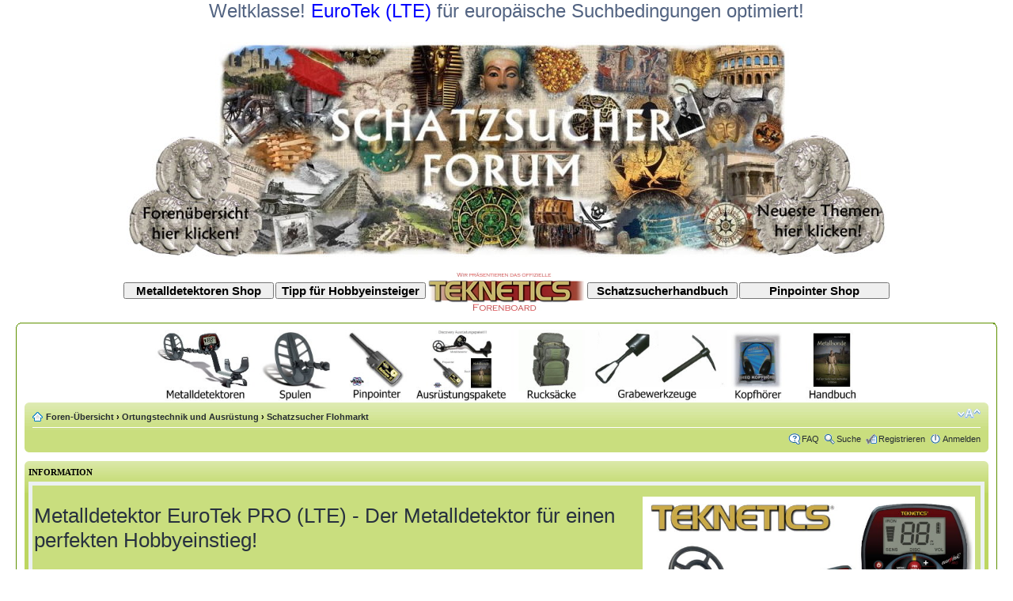

--- FILE ---
content_type: text/html; charset=UTF-8
request_url: https://schatzsucher.org/forum/viewforum.php?f=40&sid=62212d740c2f3b8c66b88cf1385466d5
body_size: 14913
content:
<!DOCTYPE html PUBLIC "-//W3C//DTD XHTML 1.0 Strict//EN" "http://www.w3.org/TR/xhtml1/DTD/xhtml1-strict.dtd">
<html xmlns="http://www.w3.org/1999/xhtml" dir="ltr" lang="de" xml:lang="de">
<head>

<meta http-equiv="content-type" content="text/html; charset=UTF-8" />
<meta http-equiv="content-style-type" content="text/css" />
<meta http-equiv="content-language" content="de" />
<meta http-equiv="imagetoolbar" content="no" />
<meta name="resource-type" content="document" />
<meta name="distribution" content="global" />
<meta name="keywords" content="metalldetektor,metallsuchgerät,metallsonde,schatzsucher,sondengänger,metalldetektoren,metalldetektor test,schatzsucherforum,bodenfunde,goldwaschen,discovery 3300,teknetics eurotek" />
<meta name="description" content="Forum für Schatzsucher und Sondengänger. Tipps für Hobbyeinsteiger. Münzen, Schätze, Gold und Silber mit einem Metalldetektor suchen und finden." />


<meta property="og:type" content="website"/>
<meta property="og:image" content="https://www.schatzsucher.org/banner/facebookstandardbild.jpg" />
<meta property="og:title" content="Forum anzeigen - Schatzsucher Flohmarkt &bull; Tipps für die Schatzsuche mit Metalldetektor"/>
<meta property="og:description" content="Forum für Schatzsucher und Sondengänger. Tipps für Hobbyeinsteiger, Forum anzeigen - Schatzsucher Flohmarkt"/>
<meta property="og:site_name" content="Schatzsucher.org"/>






<link rel="shortcut icon" type="image/x-icon" href="https://www.schatzsucher.org/favicon.ico">


<title>Schatzsucherforum &bull; Forum anzeigen - Schatzsucher Flohmarkt &bull; Tipps für die Schatzsuche mit Metalldetektor</title>

<link rel="alternate" type="application/atom+xml" title="Feed - Schatzsucherforum" href="https://www.schatzsucher.org/forum/feed.php" /><link rel="alternate" type="application/atom+xml" title="Feed - Alle Foren" href="https://www.schatzsucher.org/forum/feed.php?mode=forums" /><link rel="alternate" type="application/atom+xml" title="Feed - Neue Themen" href="https://www.schatzsucher.org/forum/feed.php?mode=topics" /><link rel="alternate" type="application/atom+xml" title="Feed - Aktive Themen" href="https://www.schatzsucher.org/forum/feed.php?mode=topics_active" /><link rel="alternate" type="application/atom+xml" title="Feed - Forum - Schatzsucher Flohmarkt" href="https://www.schatzsucher.org/forum/feed.php?f=40" />

<!--
	phpBB style name: Titan
	Based on style:   prosilver (this is the default phpBB3 style)
	Original author:  Tom Beddard ( http://www.subBlue.com/ )
	Modified by:      Vinny ( http://phpbbportugal.com/ )

	NOTE: This page was generated by phpBB, the free open-source bulletin board package.
	      The phpBB Group is not responsible for the content of this page and forum. For more information
	      about phpBB please visit http://www.phpbb.com
-->

<script type="text/javascript">
// <![CDATA[
	var jump_page = 'Gib die Nummer der Seite an, zu der du gehen möchtest.:';
	var on_page = '1';
	var per_page = '25';
	var base_url = './viewforum.php?f=40&amp;sid=9c9d70629bf6a254ce93d2b2b4dc075c';
	var style_cookie = 'phpBBstyle';
	var style_cookie_settings = '; path=/; domain=.schatzsucher.org';
	var onload_functions = new Array();
	var onunload_functions = new Array();

	

	/**
	* Find a member
	*/
	function find_username(url)
	{
		popup(url, 760, 570, '_usersearch');
		return false;
	}

	/**
	* New function for handling multiple calls to window.onload and window.unload by pentapenguin
	*/
	window.onload = function()
	{
		for (var i = 0; i < onload_functions.length; i++)
		{
			eval(onload_functions[i]);
		}
	}

	window.onunload = function()
	{
		for (var i = 0; i < onunload_functions.length; i++)
		{
			eval(onunload_functions[i]);
		}
	}

// ]]>
</script>
<script type="text/javascript" src="./styles/prosilver/template/styleswitcher.js"></script>
<script type="text/javascript" src="./styles/prosilver/template/forum_fn.js"></script>
<script type="text/javascript" src="./styles/titan/template/collapsible.js"></script>

<link href="./styles/titan/theme/print.css" rel="stylesheet" type="text/css" media="print" title="printonly" />
<link href="./style.php?id=7&amp;lang=de&amp;sid=9c9d70629bf6a254ce93d2b2b4dc075c" rel="stylesheet" type="text/css" media="screen, projection" />

<link href="./styles/titan/theme/normal.css" rel="stylesheet" type="text/css" title="A" />
<link href="./styles/titan/theme/medium.css" rel="alternate stylesheet" type="text/css" title="A+" />
<link href="./styles/titan/theme/large.css" rel="alternate stylesheet" type="text/css" title="A++" />


<!--[if IE]>
	<link rel="stylesheet" type="text/css" href="./styles/titan/theme/ie.css" />
<![endif]-->
<script type="text/javascript">

	function countAdClick(id)
	{
	   loadXMLDoc('./ads/click.php?a=' + id);
	}

	function countAdView(id)
	{
	   loadXMLDoc('./ads/view.php?a=' + id);
	}

	function loadXMLDoc(url) {
	   req = false;
	   if(window.XMLHttpRequest) {
	      try {
	         req = new XMLHttpRequest();
	      } catch(e) {
	         req = false;
	      }
	   } else if(window.ActiveXObject) {
	      try {
	         req = new ActiveXObject("Msxml2.XMLHTTP");
	      } catch(e) {
	         try {
	            req = new ActiveXObject("Microsoft.XMLHTTP");
	         } catch(e) {
	            req = false;
	         }
	      }
	   }
	   if(req) {
	      req.open("GET", url, true);
	      req.send(null);
	   }
	}
</script>



</head>

<body id="phpbb" class="section-viewforum ltr">

<center>
<font size="+2">Weltklasse!  <a href="http://www.teknetics-shop.de/shop.pl?product=show&id=meteurp-a&link=schatzsucher.org-empfehlung_oben" alt="Metalldetektor EuroTek")><font Color="#0000FF">EuroTek (LTE)</font></a> für europäische Suchbedingungen optimiert!</font><BR>
</center>

<div id="empfehlen">
<!--- <iframe src="https://monitorschatzsucherforum.metallsonde.com/forenstatistik.htm" style="width:550px;height:16px;" scrolling="no" marginwidth="0" marginheight="0" frameborder="0"></iframe> ---->
</div>

	<div class="headerbar">	
			<div id="site-description">
				
  <img src="https://www.schatzsucher.org/forum/styles/titan/imageset/schatzsucherforum.jpg" width="960" height="280" border="0" alt="Logo" usemap="#Logo">
  <map name="Logo">
    <area shape="rect" coords="1,1,480,279"
          href="./index.php?sid=9c9d70629bf6a254ce93d2b2b4dc075c" alt="Zur Startseite" title="Foren-Übersicht">
    <area shape="rect" coords="481,1,960,279"
          href="https://www.schatzsucher.org/forum/search.php?search_id=active_topics" alt="Neueste Beiträge" title="Neueste Beiträge">
      </map>

<BR><CENTER>
<table border=0 width=800>
<TR>


<TD>
<FORM ACTION="https://www.schatzsucher.org/weiterleitungen/link.pl" method="POST">
<INPUT TYPE=HIDDEN NAME="url" VALUE="https://www.metalldetektor.com">

<INPUT TYPE=SUBMIT VALUE="Metalldetektoren Shop" style="font-family:Arial;font-size:15px;font-weight:bold;width:190px;">
</FORM> 
</TD>



<TD>
<FORM ACTION="https://www.schatzsucher.org/weiterleitungen/link.pl" method="POST">
<INPUT TYPE=HIDDEN NAME="url" VALUE="https://www.schatzsuchen.de/info_schatzsucherforum">
<INPUT TYPE=SUBMIT VALUE="Tipp für Hobbyeinsteiger" style="font-family:Arial;font-size:15px;font-weight:bold;width:190px;">
</FORM> 
</TD>



<TD width=220>
<a href="https://www.schatzsucher.org/forum/viewforum.php?f=121"><img src="https://www.schatzsucher.org/werbebanner/teknetics-forenboard.jpg" border=0 width=200></a>
</TD>

<TD>
<FORM ACTION="https://www.schatzsucher.org/weiterleitungen/link.pl" method="POST">
<INPUT TYPE=HIDDEN NAME="url" VALUE="https://www.metalldetektor.com/metallsonde-auf-der-suche-nach-wertvollen-schaetzen-buch.html">

<INPUT TYPE=SUBMIT VALUE="Schatzsucherhandbuch" style="font-family:Arial;font-size:15px;font-weight:bold;width:190px;">
</FORM> 
</TD>


<TD>
<FORM ACTION="https://www.schatzsucher.org/weiterleitungen/link.pl" method="POST">
<INPUT TYPE=HIDDEN NAME="url" VALUE="https://www.metalldetektor.com/pinpointer/">
<INPUT TYPE=SUBMIT VALUE="Pinpointer Shop" style="font-family:Arial;font-size:15px;font-weight:bold;width:190px;">
</FORM> 
</TD>


</TR>


</TABLE>

</CENTER>




				<p class="skiplink"><a href="#start_here">Zum Inhalt</a></p>



			</div>
		</div>
		
	<div id="wrap">
	<a id="top" name="top" accesskey="t"></a>
	<div class="top-left"></div>
	<div class="top-right"></div>
	<div class="inside">
		<div id="page-header">
		<center>

  <img src="https://www.schatzsucher.org/werbebanner/shopprodukte.jpg" width="900" height="90" border="0" alt="Produkte" usemap="#monster">
  <map name="monster">

<area shape="rect" coords="1,1,135,90"
          href="https://www.metalldetektor.com" alt="Metalldetektoren" title="Metalldetektoren">


<area shape="rect" coords="136,1,233,90"
          href="http://www.metalldetektorspulen.com/shop.pl?seite=frei&dokument=startseite&link=schatzsucher.org-shopprodukte" alt="Metalldetektoren" title="Metalldetektoren">


<area shape="rect" coords="234,1,326,90"
          href="https://www.metalldetektor.com/pinpointer/" alt="Pinpointer" title="Pinpointer">

<area shape="rect" coords="327,1,457,90"
          href="https://www.metalldetektor.com" alt="Ausruestungspakete" title="Ausruestungspakete">

<area shape="rect" coords="458,1,547,90"
          href="https://www.metalldetektor.com/ausruestung-zubehoer/rucksaecke-fundtaschen/" alt="Metalldetektor Rucksack" title="Metalldetektor Rucksack">

<area shape="rect" coords="548,1,716,90"
          href="https://www.metalldetektor.com/ausruestung-zubehoer/grabungswerkzeug/" alt="Metalldetektor Grabungswerkzeuge" title="Metalldetektor Grabungswerkzeuge">


<area shape="rect" coords="717,1,821,90"
          href="https://www.metalldetektor.com/ausruestung-zubehoer/kopfhoerer/" alt="Kopfhörer" title="Kopfhörer">

<area shape="rect" coords="822,1,900,90"
          href="https://www.metalldetektor.com/metallsonde-auf-der-suche-nach-wertvollen-schaetzen-buch.html" alt="Schatzsucherhandbuch" title="Schatzsucherhandbuch">


      </map>

</center>
			<div class="navbar">
			<div class="inner"><span class="corners-top"><span></span></span>

			<ul class="linklist navlinks">
				<li class="icon-home"><a href="./index.php?sid=9c9d70629bf6a254ce93d2b2b4dc075c" accesskey="h">Foren-Übersicht</a>  <strong>&#8250;</strong> <a href="./viewforum.php?f=1&amp;sid=9c9d70629bf6a254ce93d2b2b4dc075c">Ortungstechnik und Ausrüstung</a> <strong>&#8250;</strong> <a href="./viewforum.php?f=40&amp;sid=9c9d70629bf6a254ce93d2b2b4dc075c">Schatzsucher Flohmarkt</a>

</li>

				<li class="rightside">

<a href="#" onclick="fontsizeup(); return false;" onkeypress="return fontsizeup(event);" class="fontsize" title="Ändere Schriftgröße">Ändere Schriftgröße</a></li>

				
			</ul>

			
			
			

			<ul class="linklist rightside">
				<li class="icon-faq"><a href="./faq.php?sid=9c9d70629bf6a254ce93d2b2b4dc075c" title="Häufig gestellte Fragen">FAQ</a></li>
				<li class="icon-search"><a href="./search.php?sid=9c9d70629bf6a254ce93d2b2b4dc075c" title="Suche">Suche</a></li><li class="icon-register"><a href="./ucp.php?mode=register&amp;sid=9c9d70629bf6a254ce93d2b2b4dc075c">Registrieren</a></li>
					<li class="icon-logout"><a href="./ucp.php?mode=login&amp;sid=9c9d70629bf6a254ce93d2b2b4dc075c" title="Anmelden" accesskey="x">Anmelden</a></li>
				
			</ul>
			


			<span class="corners-bottom"><span></span></span></div>
		</div>

	</div>
	
	<br />
	<div class="forabg">
		<div class="inner"><span class="corners-top"><span></span></span>
			<ul class="topiclist">
				<li class="header">
					<dl class="icon">
						<dt>Information</dt>
					</dl>
				</li>
			</ul>
			<div style="padding: 5px 5px 2px 5px; font-size: 1.1em; background-color: #ECF1F3; margin: 0px auto; text-align: center;">
				<Table border=0 bgcolor=#C9DE7E>
<TR>
<TD align=left valign=top><font size=-1>
<h2>Metalldetektor EuroTek PRO (LTE) - Der Metalldetektor für einen perfekten Hobbyeinstieg!</h2><BR>



Der <STRONG><I>Eurotek PRO (LTE)</I></STRONG> ist ein qualitativ hochwertiger Metalldetektor zu einem fast unschlagbar günstigen Preis. 
Die Metallsonde verfügt über eine für diese Preisklasse gute Tiefenleistung sowie ausgefeilte Technik zur Erkennung des 
im Boden befindlichen Objekts. Der schnelle Prozessor ermöglicht eine hohe Signalverarbeitungsgeschwindigkeit 
und Signaltrennung bei niedrigem Stromverbrauch.

<BR><BR>
Das neue Eurotek Pro Modell 2014 mit der Zusatzbezeichnung "LTE" hat eine hohe Festigkeit gegenüber der Störstrahlung aus dem im Aufbau befindlichen LTE-Handynetz.
<BR> <BR>


<B>Wissenswert: Eurotek PRO (LTE), das Euro steht für Europa, daher ein europäisches und kein an amerikanischen Münzen ausgerichtetes Leitwertsystem, Tiefenanzeige in Zentimeter anstatt in amerikanischen Inch!
</B><BR><BR


<u>Leistungsdaten:</u><BR> 

- Empfindlichkeit und Diskriminator regelbar <BR>
- Erkennen des im Boden befindlichen Metalls mit Hilfe von 100 Leitwertnummern im Display  <BR>
- Die Tiefe eines Objekts wird im Display angezeigt <BR>
- 3 Töne zur akustischen Metallunterscheidung  <BR>
- Ein "Overload" Alarm Ton warnt von großen Metallen in der Nähe der Spule  <BR>
- Unerwünschte Metalle (z.B. Nägel, Alufolie) kann man im Disc Mode ausblenden  <BR>
- Moderner Mikroprozessor zur schnellen Signalverarbeitung  <BR>
- Pinpointmodus zur exakten Lokalisierung der Lage des Objekts im Boden <BR>
- Stabiler Handgriff und 3-teiliges verstellbares Gestänge, Gewicht ca. 1,1 Kg  <BR>
- 20cm Rundspule ermöglicht eine hohe Kleinteileempfindlichkeit bei guter Suchtiefe <BR>
- Wasserdichte Spule für die Suche am Strand oder Badesee <BR>
- Frequenz 7,8 kHz, dadurch annähernd gleich hohe Empfindlichkeit auf Gold und Silber <BR>
- Kopfhöreranschluß (Lautsprecher wird dann automatisch abgeschaltet) <BR>
- Batteriezustandsanzeige im Display ständig zu sehen <BR>
- Läuft mit den preiswerten 9V Blockbatterien aus dem Discounter (Betriebszeit ca. 20 bis 25 Stunden) 
</UL>
<BR>
 <BR>
Die bevorzugten Einstellungen lassen sich speichern und sind dann direkt nach dem Einschalten wieder da! 

 <BR> <BR>

<FORM ACTION="https://www.schatzsucher.org/weiterleitungen/link.pl" method="POST">
<INPUT TYPE=HIDDEN NAME="url" VALUE="http://www.teknetics-shop.de/shop.pl?product=show&id=meteurp-a&link=Schatzsucher.org--sondertextwerbung-eurotekpro">

<INPUT TYPE=SUBMIT VALUE="Mehr Infos..." style="font-family:Arial;font-size:15px;font-weight:bold;width:200px;">
</FORM> 





</b>

<BR><BR>

</BIG>
</TD>

<TD width=430 valign=top><BR>
<a href="http://www.teknetics-shop.de/shop.pl?product=show&id=meteurp-a&link=schatzsucher.org-sondertextwerbung-eurotekpro" rel="nofollow"><img src="https://www.metallsonde.com/produktbilder/meteurp_metalldetektor_teknetics_eurotek_pro_b1.jpg" width=420></a>
<br><br>
<iframe width="420" height="300" src="https://www.youtube.com/embed/8lHKUu6ZS8I" frameborder="0" allowfullscreen></iframe>
</TD>



</TR>
</TABLE>
			</div>
		<span class="corners-bottom"><span></span></span></div>
	</div>
	
	<a name="start_here"></a>
	<div id="page-body">
		
<h2><a href="./viewforum.php?f=40&amp;sid=9c9d70629bf6a254ce93d2b2b4dc075c">Schatzsucher Flohmarkt</a></h2>


<div>
	<div>An- und Verkauf von Metalldetektoren, Büchern und vieles mehr, Hinweise auf Auktionen bei eBay &amp; Co.<br /></div>
</div>

	<div class="topic-actions" >

	
		<div class="buttons">
			<div class="post-icon" title="Neues Thema erstellen"><a href="./posting.php?mode=post&amp;f=40&amp;sid=9c9d70629bf6a254ce93d2b2b4dc075c"><span></span>Neues Thema erstellen</a></div>
		</div>
	
		<div class="search-box">
			<form method="get" id="forum-search" action="./search.php?sid=9c9d70629bf6a254ce93d2b2b4dc075c">
			<fieldset>
				<input class="inputbox search tiny" type="text" name="keywords" id="search_keywords" size="20" value="Forum durchsuchen…" onclick="if (this.value == 'Forum durchsuchen…') this.value = '';" onblur="if (this.value == '') this.value = 'Forum durchsuchen…';" />
				<input class="button2" type="submit" value="Suche" />
				<input type="hidden" name="fid[0]" value="40" />
<input type="hidden" name="sid" value="9c9d70629bf6a254ce93d2b2b4dc075c" />

			</fieldset>
			</form>
		</div>
	
		<div class="pagination">
			655 Themen &bull; <a href="#" onclick="jumpto(); return false;" title="Klicke, um auf Seite … zu gehen">Seite <strong>1</strong> von <strong>27</strong></a> &bull; <span><strong>1</strong><span class="page-sep">, </span><a href="./viewforum.php?f=40&amp;sid=9c9d70629bf6a254ce93d2b2b4dc075c&amp;start=25">2</a><span class="page-sep">, </span><a href="./viewforum.php?f=40&amp;sid=9c9d70629bf6a254ce93d2b2b4dc075c&amp;start=50">3</a><span class="page-sep">, </span><a href="./viewforum.php?f=40&amp;sid=9c9d70629bf6a254ce93d2b2b4dc075c&amp;start=75">4</a><span class="page-sep">, </span><a href="./viewforum.php?f=40&amp;sid=9c9d70629bf6a254ce93d2b2b4dc075c&amp;start=100">5</a> ... <a href="./viewforum.php?f=40&amp;sid=9c9d70629bf6a254ce93d2b2b4dc075c&amp;start=650">27</a></span>
		</div>
	

	</div>

		<div style="padding:0 10px;"><div class="forum-left"><div class="forum-right"><div class="forum-center"> <h4><img style="padding-top:9px;" src="./styles/titan/theme/images/forum.gif" alt="Aktive Themen" />&nbsp;Bekanntmachungen</h4> </div></div></div></div>
		<div class="forumbg announcement">
		<div class="inner"><span class="corners-top"><span></span></span>
		<ul class="topiclist">
			<li class="header">
				<dl class="icon">
					<dt>Bekanntmachungen</dt>
					<dd class="author">Autor</dd>
					<dd class="posts">Antworten</dd>
					<dd class="views">Zugriffe</dd>
					<dd class="lastpost"><span>Letzter Beitrag</span></dd>
				</dl>
			</li>
		</ul>
		<ul class="topiclist topics">
	

		<li class="row bg4 global-announce">
			<dl class="icon" style="background-image: url(./styles/titan/imageset/announce_read.gif); background-repeat: no-repeat;">
				<dt title="Keine ungelesenen Beiträge"><a href="./viewtopic.php?f=40&amp;t=15241&amp;sid=9c9d70629bf6a254ce93d2b2b4dc075c" class="topictitle" >Support für Sondengänger im Raum Koblenz und Ahrweiler</a>
					<br />
					Verfasst &raquo; Sa 31. Okt 2020, 21:32
				</dt>
				<dd class="author"><a href="./memberlist.php?mode=viewprofile&amp;u=2623&amp;sid=9c9d70629bf6a254ce93d2b2b4dc075c">Metallsonde.com</a></dd>
				<dd class="posts">2 <dfn>Antworten</dfn></dd>
				<dd class="views">1974077 <dfn>Zugriffe</dfn></dd>
				<dd class="lastpost"><span><dfn>Letzter Beitrag </dfn>von <a href="./memberlist.php?mode=viewprofile&amp;u=2029&amp;sid=9c9d70629bf6a254ce93d2b2b4dc075c">Feargewinnt</a>
					<a href="./viewtopic.php?f=40&amp;t=15241&amp;p=116418&amp;sid=9c9d70629bf6a254ce93d2b2b4dc075c#p116418"><img src="./styles/titan/imageset/icon_topic_latest.gif" width="11" height="9" alt="Neuester Beitrag" title="Neuester Beitrag" /></a> <br />So 7. Sep 2025, 10:28</span>
				</dd>
			</dl>
		</li>

	

		<li class="row bg4 announce">
			<dl class="icon" style="background-image: url(./styles/titan/imageset/announce_read.gif); background-repeat: no-repeat;">
				<dt title="Keine ungelesenen Beiträge"><a href="./viewtopic.php?f=40&amp;t=25&amp;sid=9c9d70629bf6a254ce93d2b2b4dc075c" class="topictitle" >Regeln für private und gewerbliche Kleinanzeigen</a>
					<br />
					Verfasst &raquo; Di 3. Jan 2012, 00:46
				</dt>
				<dd class="author"><a href="./memberlist.php?mode=viewprofile&amp;u=56&amp;sid=9c9d70629bf6a254ce93d2b2b4dc075c">Moderator</a></dd>
				<dd class="posts">1 <dfn>Antworten</dfn></dd>
				<dd class="views">59519 <dfn>Zugriffe</dfn></dd>
				<dd class="lastpost"><span><dfn>Letzter Beitrag </dfn>von <a href="./memberlist.php?mode=viewprofile&amp;u=1975&amp;sid=9c9d70629bf6a254ce93d2b2b4dc075c">ImpiusGIGAS</a>
					<a href="./viewtopic.php?f=40&amp;t=25&amp;p=29950&amp;sid=9c9d70629bf6a254ce93d2b2b4dc075c#p29950"><img src="./styles/titan/imageset/icon_topic_latest.gif" width="11" height="9" alt="Neuester Beitrag" title="Neuester Beitrag" /></a> <br />Sa 3. Mai 2014, 12:36</span>
				</dd>
			</dl>
		</li>

	
		</ul>
		<span class="corners-bottom"><span></span></span></div>
	</div>
	<div style="padding:0 10px;"><div class="footer-left"><div class="footer-right"><div class="footer-center">&nbsp;</div></div></div></div>
		<p></p>
	
		<div style="padding:0 10px;"><div class="forum-left"><div class="forum-right"><div class="forum-center"> <h4><img style="padding-top:9px;" src="./styles/titan/theme/images/forum.gif" alt="Aktive Themen" />&nbsp;Themen</h4> </div></div></div></div>
		<div class="forumbg">
		<div class="inner"><span class="corners-top"><span></span></span>
		<ul class="topiclist">
			<li class="header">
				<dl class="icon">
					<dt>Themen</dt>
					<dd class="author">Autor</dd>
					<dd class="posts">Antworten</dd>
					<dd class="views">Zugriffe</dd>
					<dd class="lastpost"><span>Letzter Beitrag</span></dd>
				</dl>
			</li>
		</ul>
		<ul class="topiclist topics">
	

		<li class="row bg4 sticky">
			<dl class="icon" style="background-image: url(./styles/titan/imageset/sticky_read.gif); background-repeat: no-repeat;">
				<dt title="Keine ungelesenen Beiträge"><a href="./viewtopic.php?f=40&amp;t=24&amp;sid=9c9d70629bf6a254ce93d2b2b4dc075c" class="topictitle" >NEU! Pinpointer ab 35 €</a>
					<br />
					<strong class="pagination"><span><a href="./viewtopic.php?f=40&amp;t=24&amp;sid=9c9d70629bf6a254ce93d2b2b4dc075c">1</a><span class="page-sep">, </span><a href="./viewtopic.php?f=40&amp;t=24&amp;sid=9c9d70629bf6a254ce93d2b2b4dc075c&amp;start=10">2</a><span class="page-sep">, </span><a href="./viewtopic.php?f=40&amp;t=24&amp;sid=9c9d70629bf6a254ce93d2b2b4dc075c&amp;start=20">3</a></span></strong>Verfasst &raquo; Di 3. Jan 2012, 00:44
				</dt>
				<dd class="author"><a href="./memberlist.php?mode=viewprofile&amp;u=2623&amp;sid=9c9d70629bf6a254ce93d2b2b4dc075c">Metallsonde.com</a></dd>
				<dd class="posts">25 <dfn>Antworten</dfn></dd>
				<dd class="views">208036 <dfn>Zugriffe</dfn></dd>
				<dd class="lastpost"><span><dfn>Letzter Beitrag </dfn>von <a href="./memberlist.php?mode=viewprofile&amp;u=4293&amp;sid=9c9d70629bf6a254ce93d2b2b4dc075c">sondler72</a>
					<a href="./viewtopic.php?f=40&amp;t=24&amp;p=98367&amp;sid=9c9d70629bf6a254ce93d2b2b4dc075c#p98367"><img src="./styles/titan/imageset/icon_topic_latest.gif" width="11" height="9" alt="Neuester Beitrag" title="Neuester Beitrag" /></a> <br />Mo 13. Mär 2017, 12:32</span>
				</dd>
			</dl>
		</li>

	

		<li class="row bg4 sticky">
			<dl class="icon" style="background-image: url(./styles/titan/imageset/sticky_read.gif); background-repeat: no-repeat;">
				<dt title="Keine ungelesenen Beiträge"><a href="./viewtopic.php?f=40&amp;t=6107&amp;sid=9c9d70629bf6a254ce93d2b2b4dc075c" class="topictitle" >NEU! Teknetics EuroTek PRO (LTE) für nur 269,95 €</a>
					<br />
					<strong class="pagination"><span><a href="./viewtopic.php?f=40&amp;t=6107&amp;sid=9c9d70629bf6a254ce93d2b2b4dc075c">1</a><span class="page-sep">, </span><a href="./viewtopic.php?f=40&amp;t=6107&amp;sid=9c9d70629bf6a254ce93d2b2b4dc075c&amp;start=10">2</a></span></strong><img src="./styles/titan/imageset/icon_topic_attach.gif" width="7" height="10" alt="Dateianhang" title="Dateianhang" /> Verfasst &raquo; Sa 25. Okt 2014, 08:55
				</dt>
				<dd class="author"><a href="./memberlist.php?mode=viewprofile&amp;u=2623&amp;sid=9c9d70629bf6a254ce93d2b2b4dc075c">Metallsonde.com</a></dd>
				<dd class="posts">13 <dfn>Antworten</dfn></dd>
				<dd class="views">112067 <dfn>Zugriffe</dfn></dd>
				<dd class="lastpost"><span><dfn>Letzter Beitrag </dfn>von <a href="./memberlist.php?mode=viewprofile&amp;u=4894&amp;sid=9c9d70629bf6a254ce93d2b2b4dc075c">Tinnitus</a>
					<a href="./viewtopic.php?f=40&amp;t=6107&amp;p=92740&amp;sid=9c9d70629bf6a254ce93d2b2b4dc075c#p92740"><img src="./styles/titan/imageset/icon_topic_latest.gif" width="11" height="9" alt="Neuester Beitrag" title="Neuester Beitrag" /></a> <br />Do 27. Okt 2016, 08:51</span>
				</dd>
			</dl>
		</li>

	

		<li class="row bg4">
			<dl class="icon" style="background-image: url(./styles/titan/imageset/topic_read.gif); background-repeat: no-repeat;">
				<dt title="Keine ungelesenen Beiträge"><a href="./viewtopic.php?f=40&amp;t=15765&amp;sid=9c9d70629bf6a254ce93d2b2b4dc075c" class="topictitle" >Verkaufe XP DEUS 2 Komplettset</a>
					<br />
					<img src="./styles/titan/imageset/icon_topic_attach.gif" width="7" height="10" alt="Dateianhang" title="Dateianhang" /> Verfasst &raquo; Mi 26. Feb 2025, 17:32
				</dt>
				<dd class="author"><a href="./memberlist.php?mode=viewprofile&amp;u=97&amp;sid=9c9d70629bf6a254ce93d2b2b4dc075c">hkzit58</a></dd>
				<dd class="posts">0 <dfn>Antworten</dfn></dd>
				<dd class="views">10896 <dfn>Zugriffe</dfn></dd>
				<dd class="lastpost"><span><dfn>Letzter Beitrag </dfn>von <a href="./memberlist.php?mode=viewprofile&amp;u=97&amp;sid=9c9d70629bf6a254ce93d2b2b4dc075c">hkzit58</a>
					<a href="./viewtopic.php?f=40&amp;t=15765&amp;p=116399&amp;sid=9c9d70629bf6a254ce93d2b2b4dc075c#p116399"><img src="./styles/titan/imageset/icon_topic_latest.gif" width="11" height="9" alt="Neuester Beitrag" title="Neuester Beitrag" /></a> <br />Mi 26. Feb 2025, 17:32</span>
				</dd>
			</dl>
		</li>

	

		<li class="row bg4">
			<dl class="icon" style="background-image: url(./styles/titan/imageset/topic_read.gif); background-repeat: no-repeat;">
				<dt title="Keine ungelesenen Beiträge"><a href="./viewtopic.php?f=40&amp;t=15691&amp;sid=9c9d70629bf6a254ce93d2b2b4dc075c" class="topictitle" >XP DEUS 1</a>
					<br />
					Verfasst &raquo; Fr 29. Sep 2023, 11:54
				</dt>
				<dd class="author"><a href="./memberlist.php?mode=viewprofile&amp;u=1893&amp;sid=9c9d70629bf6a254ce93d2b2b4dc075c">Hun</a></dd>
				<dd class="posts">0 <dfn>Antworten</dfn></dd>
				<dd class="views">41357 <dfn>Zugriffe</dfn></dd>
				<dd class="lastpost"><span><dfn>Letzter Beitrag </dfn>von <a href="./memberlist.php?mode=viewprofile&amp;u=1893&amp;sid=9c9d70629bf6a254ce93d2b2b4dc075c">Hun</a>
					<a href="./viewtopic.php?f=40&amp;t=15691&amp;p=116283&amp;sid=9c9d70629bf6a254ce93d2b2b4dc075c#p116283"><img src="./styles/titan/imageset/icon_topic_latest.gif" width="11" height="9" alt="Neuester Beitrag" title="Neuester Beitrag" /></a> <br />Fr 29. Sep 2023, 11:54</span>
				</dd>
			</dl>
		</li>

	

		<li class="row bg4">
			<dl class="icon" style="background-image: url(./styles/titan/imageset/topic_read.gif); background-repeat: no-repeat;">
				<dt title="Keine ungelesenen Beiträge"><a href="./viewtopic.php?f=40&amp;t=15686&amp;sid=9c9d70629bf6a254ce93d2b2b4dc075c" class="topictitle" >I think everything here explains the story</a>
					<br />
					Verfasst &raquo; Sa 16. Sep 2023, 08:16
				</dt>
				<dd class="author"><a href="./memberlist.php?mode=viewprofile&amp;u=7658&amp;sid=9c9d70629bf6a254ce93d2b2b4dc075c">Creswellda</a></dd>
				<dd class="posts">0 <dfn>Antworten</dfn></dd>
				<dd class="views">6655 <dfn>Zugriffe</dfn></dd>
				<dd class="lastpost"><span><dfn>Letzter Beitrag </dfn>von <a href="./memberlist.php?mode=viewprofile&amp;u=7658&amp;sid=9c9d70629bf6a254ce93d2b2b4dc075c">Creswellda</a>
					<a href="./viewtopic.php?f=40&amp;t=15686&amp;p=116272&amp;sid=9c9d70629bf6a254ce93d2b2b4dc075c#p116272"><img src="./styles/titan/imageset/icon_topic_latest.gif" width="11" height="9" alt="Neuester Beitrag" title="Neuester Beitrag" /></a> <br />Sa 16. Sep 2023, 08:16</span>
				</dd>
			</dl>
		</li>

	

		<li class="row bg4">
			<dl class="icon" style="background-image: url(./styles/titan/imageset/topic_read.gif); background-repeat: no-repeat;">
				<dt title="Keine ungelesenen Beiträge"><a href="./viewtopic.php?f=40&amp;t=15661&amp;sid=9c9d70629bf6a254ce93d2b2b4dc075c" class="topictitle" >Gibt es Dampfer unter euch ?</a>
					<br />
					<img src="./styles/titan/imageset/icon_topic_attach.gif" width="7" height="10" alt="Dateianhang" title="Dateianhang" /> Verfasst &raquo; Mi 19. Jul 2023, 13:15
				</dt>
				<dd class="author"><a href="./memberlist.php?mode=viewprofile&amp;u=6314&amp;sid=9c9d70629bf6a254ce93d2b2b4dc075c">colibri123</a></dd>
				<dd class="posts">0 <dfn>Antworten</dfn></dd>
				<dd class="views">9155 <dfn>Zugriffe</dfn></dd>
				<dd class="lastpost"><span><dfn>Letzter Beitrag </dfn>von <a href="./memberlist.php?mode=viewprofile&amp;u=6314&amp;sid=9c9d70629bf6a254ce93d2b2b4dc075c">colibri123</a>
					<a href="./viewtopic.php?f=40&amp;t=15661&amp;p=116231&amp;sid=9c9d70629bf6a254ce93d2b2b4dc075c#p116231"><img src="./styles/titan/imageset/icon_topic_latest.gif" width="11" height="9" alt="Neuester Beitrag" title="Neuester Beitrag" /></a> <br />Mi 19. Jul 2023, 13:15</span>
				</dd>
			</dl>
		</li>

	

		<li class="row bg4">
			<dl class="icon" style="background-image: url(./styles/titan/imageset/topic_read.gif); background-repeat: no-repeat;">
				<dt title="Keine ungelesenen Beiträge"><a href="./viewtopic.php?f=40&amp;t=15601&amp;sid=9c9d70629bf6a254ce93d2b2b4dc075c" class="topictitle" >Players are able to summon a huge the hammer</a>
					<br />
					Verfasst &raquo; Do 2. Feb 2023, 15:42
				</dt>
				<dd class="author"><a href="./memberlist.php?mode=viewprofile&amp;u=7580&amp;sid=9c9d70629bf6a254ce93d2b2b4dc075c">Emilylowes</a></dd>
				<dd class="posts">0 <dfn>Antworten</dfn></dd>
				<dd class="views">8298 <dfn>Zugriffe</dfn></dd>
				<dd class="lastpost"><span><dfn>Letzter Beitrag </dfn>von <a href="./memberlist.php?mode=viewprofile&amp;u=7580&amp;sid=9c9d70629bf6a254ce93d2b2b4dc075c">Emilylowes</a>
					<a href="./viewtopic.php?f=40&amp;t=15601&amp;p=116127&amp;sid=9c9d70629bf6a254ce93d2b2b4dc075c#p116127"><img src="./styles/titan/imageset/icon_topic_latest.gif" width="11" height="9" alt="Neuester Beitrag" title="Neuester Beitrag" /></a> <br />Do 2. Feb 2023, 15:42</span>
				</dd>
			</dl>
		</li>

	

		<li class="row bg4">
			<dl class="icon" style="background-image: url(./styles/titan/imageset/topic_read.gif); background-repeat: no-repeat;">
				<dt title="Keine ungelesenen Beiträge"><a href="./viewtopic.php?f=40&amp;t=15350&amp;sid=9c9d70629bf6a254ce93d2b2b4dc075c" class="topictitle" >Verkaufe 23Gb an Daten, Lagekarten, Berichte Nov44-1945 auf</a>
					<br />
					<img src="./styles/titan/imageset/icon_topic_attach.gif" width="7" height="10" alt="Dateianhang" title="Dateianhang" /> Verfasst &raquo; Sa 8. Mai 2021, 18:02
				</dt>
				<dd class="author"><a href="./memberlist.php?mode=viewprofile&amp;u=1874&amp;sid=9c9d70629bf6a254ce93d2b2b4dc075c">Olaf</a></dd>
				<dd class="posts">3 <dfn>Antworten</dfn></dd>
				<dd class="views">13703 <dfn>Zugriffe</dfn></dd>
				<dd class="lastpost"><span><dfn>Letzter Beitrag </dfn>von <a href="./memberlist.php?mode=viewprofile&amp;u=7566&amp;sid=9c9d70629bf6a254ce93d2b2b4dc075c">hitman40632</a>
					<a href="./viewtopic.php?f=40&amp;t=15350&amp;p=116107&amp;sid=9c9d70629bf6a254ce93d2b2b4dc075c#p116107"><img src="./styles/titan/imageset/icon_topic_latest.gif" width="11" height="9" alt="Neuester Beitrag" title="Neuester Beitrag" /></a> <br />So 8. Jan 2023, 12:28</span>
				</dd>
			</dl>
		</li>

	

		<li class="row bg4">
			<dl class="icon" style="background-image: url(./styles/titan/imageset/topic_read.gif); background-repeat: no-repeat;">
				<dt title="Keine ungelesenen Beiträge"><a href="./viewtopic.php?f=40&amp;t=10009&amp;sid=9c9d70629bf6a254ce93d2b2b4dc075c" class="topictitle" >PlayStation3 mit ü. 30 Spiele gegen Metalldetektor</a>
					<br />
					Verfasst &raquo; So 21. Feb 2016, 12:28
				</dt>
				<dd class="author"><a href="./memberlist.php?mode=viewprofile&amp;u=3756&amp;sid=9c9d70629bf6a254ce93d2b2b4dc075c">El_Barto</a></dd>
				<dd class="posts">5 <dfn>Antworten</dfn></dd>
				<dd class="views">24874 <dfn>Zugriffe</dfn></dd>
				<dd class="lastpost"><span><dfn>Letzter Beitrag </dfn>von <a href="./memberlist.php?mode=viewprofile&amp;u=7548&amp;sid=9c9d70629bf6a254ce93d2b2b4dc075c">NataliGefer</a>
					<a href="./viewtopic.php?f=40&amp;t=10009&amp;p=116082&amp;sid=9c9d70629bf6a254ce93d2b2b4dc075c#p116082"><img src="./styles/titan/imageset/icon_topic_latest.gif" width="11" height="9" alt="Neuester Beitrag" title="Neuester Beitrag" /></a> <br />Fr 25. Nov 2022, 03:46</span>
				</dd>
			</dl>
		</li>

	

		<li class="row bg4">
			<dl class="icon" style="background-image: url(./styles/titan/imageset/topic_read.gif); background-repeat: no-repeat;">
				<dt title="Keine ungelesenen Beiträge"><a href="./viewtopic.php?f=40&amp;t=15544&amp;sid=9c9d70629bf6a254ce93d2b2b4dc075c" class="topictitle" >XP Orx Elliptische HF DD Spule 24x13</a>
					<br />
					Verfasst &raquo; Mo 18. Jul 2022, 04:38
				</dt>
				<dd class="author"><a href="./memberlist.php?mode=viewprofile&amp;u=6554&amp;sid=9c9d70629bf6a254ce93d2b2b4dc075c">Warlordess</a></dd>
				<dd class="posts">0 <dfn>Antworten</dfn></dd>
				<dd class="views">7965 <dfn>Zugriffe</dfn></dd>
				<dd class="lastpost"><span><dfn>Letzter Beitrag </dfn>von <a href="./memberlist.php?mode=viewprofile&amp;u=6554&amp;sid=9c9d70629bf6a254ce93d2b2b4dc075c">Warlordess</a>
					<a href="./viewtopic.php?f=40&amp;t=15544&amp;p=115993&amp;sid=9c9d70629bf6a254ce93d2b2b4dc075c#p115993"><img src="./styles/titan/imageset/icon_topic_latest.gif" width="11" height="9" alt="Neuester Beitrag" title="Neuester Beitrag" /></a> <br />Mo 18. Jul 2022, 04:38</span>
				</dd>
			</dl>
		</li>

	

		<li class="row bg4">
			<dl class="icon" style="background-image: url(./styles/titan/imageset/topic_read.gif); background-repeat: no-repeat;">
				<dt title="Keine ungelesenen Beiträge"><a href="./viewtopic.php?f=40&amp;t=3103&amp;sid=9c9d70629bf6a254ce93d2b2b4dc075c" class="topictitle" >Suche Unterwasserdetektor</a>
					<br />
					Verfasst &raquo; Mi 29. Jan 2014, 10:49
				</dt>
				<dd class="author">Tümpeltaucher.com</dd>
				<dd class="posts">7 <dfn>Antworten</dfn></dd>
				<dd class="views">21294 <dfn>Zugriffe</dfn></dd>
				<dd class="lastpost"><span><dfn>Letzter Beitrag </dfn>von <a href="./memberlist.php?mode=viewprofile&amp;u=7442&amp;sid=9c9d70629bf6a254ce93d2b2b4dc075c">pot</a>
					<a href="./viewtopic.php?f=40&amp;t=3103&amp;p=115916&amp;sid=9c9d70629bf6a254ce93d2b2b4dc075c#p115916"><img src="./styles/titan/imageset/icon_topic_latest.gif" width="11" height="9" alt="Neuester Beitrag" title="Neuester Beitrag" /></a> <br />Sa 9. Apr 2022, 19:20</span>
				</dd>
			</dl>
		</li>

	

		<li class="row bg4">
			<dl class="icon" style="background-image: url(./styles/titan/imageset/topic_read.gif); background-repeat: no-repeat;">
				<dt title="Keine ungelesenen Beiträge"><a href="./viewtopic.php?f=40&amp;t=15467&amp;sid=9c9d70629bf6a254ce93d2b2b4dc075c" class="topictitle" >Eurotek pro lte</a>
					<br />
					Verfasst &raquo; Fr 21. Jan 2022, 13:32
				</dt>
				<dd class="author"><a href="./memberlist.php?mode=viewprofile&amp;u=3888&amp;sid=9c9d70629bf6a254ce93d2b2b4dc075c">Sondelbjörn</a></dd>
				<dd class="posts">0 <dfn>Antworten</dfn></dd>
				<dd class="views">8220 <dfn>Zugriffe</dfn></dd>
				<dd class="lastpost"><span><dfn>Letzter Beitrag </dfn>von <a href="./memberlist.php?mode=viewprofile&amp;u=3888&amp;sid=9c9d70629bf6a254ce93d2b2b4dc075c">Sondelbjörn</a>
					<a href="./viewtopic.php?f=40&amp;t=15467&amp;p=115861&amp;sid=9c9d70629bf6a254ce93d2b2b4dc075c#p115861"><img src="./styles/titan/imageset/icon_topic_latest.gif" width="11" height="9" alt="Neuester Beitrag" title="Neuester Beitrag" /></a> <br />Fr 21. Jan 2022, 13:32</span>
				</dd>
			</dl>
		</li>

	

		<li class="row bg4">
			<dl class="icon" style="background-image: url(./styles/titan/imageset/topic_read.gif); background-repeat: no-repeat;">
				<dt title="Keine ungelesenen Beiträge"><a href="./viewtopic.php?f=40&amp;t=15410&amp;sid=9c9d70629bf6a254ce93d2b2b4dc075c" class="topictitle" >Verkaufe Whites MX7 Metalldetektor</a>
					<br />
					Verfasst &raquo; Mo 16. Aug 2021, 09:26
				</dt>
				<dd class="author"><a href="./memberlist.php?mode=viewprofile&amp;u=4404&amp;sid=9c9d70629bf6a254ce93d2b2b4dc075c">Skywalker</a></dd>
				<dd class="posts">0 <dfn>Antworten</dfn></dd>
				<dd class="views">9145 <dfn>Zugriffe</dfn></dd>
				<dd class="lastpost"><span><dfn>Letzter Beitrag </dfn>von <a href="./memberlist.php?mode=viewprofile&amp;u=4404&amp;sid=9c9d70629bf6a254ce93d2b2b4dc075c">Skywalker</a>
					<a href="./viewtopic.php?f=40&amp;t=15410&amp;p=115741&amp;sid=9c9d70629bf6a254ce93d2b2b4dc075c#p115741"><img src="./styles/titan/imageset/icon_topic_latest.gif" width="11" height="9" alt="Neuester Beitrag" title="Neuester Beitrag" /></a> <br />Mo 16. Aug 2021, 09:26</span>
				</dd>
			</dl>
		</li>

	

		<li class="row bg4">
			<dl class="icon" style="background-image: url(./styles/titan/imageset/topic_read.gif); background-repeat: no-repeat;">
				<dt title="Keine ungelesenen Beiträge"><a href="./viewtopic.php?f=40&amp;t=15322&amp;sid=9c9d70629bf6a254ce93d2b2b4dc075c" class="topictitle" >Versteigerung neuer Quest Q30+ mit Xpointer und Buch</a>
					<br />
					<img src="./styles/titan/imageset/icon_topic_attach.gif" width="7" height="10" alt="Dateianhang" title="Dateianhang" /> Verfasst &raquo; Fr 26. Mär 2021, 18:47
				</dt>
				<dd class="author"><a href="./memberlist.php?mode=viewprofile&amp;u=57&amp;sid=9c9d70629bf6a254ce93d2b2b4dc075c">Wallenstein</a></dd>
				<dd class="posts">0 <dfn>Antworten</dfn></dd>
				<dd class="views">7971 <dfn>Zugriffe</dfn></dd>
				<dd class="lastpost"><span><dfn>Letzter Beitrag </dfn>von <a href="./memberlist.php?mode=viewprofile&amp;u=57&amp;sid=9c9d70629bf6a254ce93d2b2b4dc075c">Wallenstein</a>
					<a href="./viewtopic.php?f=40&amp;t=15322&amp;p=115562&amp;sid=9c9d70629bf6a254ce93d2b2b4dc075c#p115562"><img src="./styles/titan/imageset/icon_topic_latest.gif" width="11" height="9" alt="Neuester Beitrag" title="Neuester Beitrag" /></a> <br />Fr 26. Mär 2021, 18:47</span>
				</dd>
			</dl>
		</li>

	

		<li class="row bg4">
			<dl class="icon" style="background-image: url(./styles/titan/imageset/topic_read.gif); background-repeat: no-repeat;">
				<dt title="Keine ungelesenen Beiträge"><a href="./viewtopic.php?f=40&amp;t=15300&amp;sid=9c9d70629bf6a254ce93d2b2b4dc075c" class="topictitle" >Minelab X-Terra 705 mit 2 Nel-Suchspulen</a>
					<br />
					Verfasst &raquo; Fr 5. Mär 2021, 06:29
				</dt>
				<dd class="author"><a href="./memberlist.php?mode=viewprofile&amp;u=3800&amp;sid=9c9d70629bf6a254ce93d2b2b4dc075c">wolfben</a></dd>
				<dd class="posts">0 <dfn>Antworten</dfn></dd>
				<dd class="views">8112 <dfn>Zugriffe</dfn></dd>
				<dd class="lastpost"><span><dfn>Letzter Beitrag </dfn>von <a href="./memberlist.php?mode=viewprofile&amp;u=3800&amp;sid=9c9d70629bf6a254ce93d2b2b4dc075c">wolfben</a>
					<a href="./viewtopic.php?f=40&amp;t=15300&amp;p=115536&amp;sid=9c9d70629bf6a254ce93d2b2b4dc075c#p115536"><img src="./styles/titan/imageset/icon_topic_latest.gif" width="11" height="9" alt="Neuester Beitrag" title="Neuester Beitrag" /></a> <br />Fr 5. Mär 2021, 06:29</span>
				</dd>
			</dl>
		</li>

	

		<li class="row bg4">
			<dl class="icon" style="background-image: url(./styles/titan/imageset/topic_read.gif); background-repeat: no-repeat;">
				<dt title="Keine ungelesenen Beiträge"><a href="./viewtopic.php?f=40&amp;t=15277&amp;sid=9c9d70629bf6a254ce93d2b2b4dc075c" class="topictitle" >Biete Golden Mask 4WD</a>
					<br />
					Verfasst &raquo; Mi 20. Jan 2021, 12:35
				</dt>
				<dd class="author"><a href="./memberlist.php?mode=viewprofile&amp;u=6964&amp;sid=9c9d70629bf6a254ce93d2b2b4dc075c">Renton76</a></dd>
				<dd class="posts">0 <dfn>Antworten</dfn></dd>
				<dd class="views">9954 <dfn>Zugriffe</dfn></dd>
				<dd class="lastpost"><span><dfn>Letzter Beitrag </dfn>von <a href="./memberlist.php?mode=viewprofile&amp;u=6964&amp;sid=9c9d70629bf6a254ce93d2b2b4dc075c">Renton76</a>
					<a href="./viewtopic.php?f=40&amp;t=15277&amp;p=115490&amp;sid=9c9d70629bf6a254ce93d2b2b4dc075c#p115490"><img src="./styles/titan/imageset/icon_topic_latest.gif" width="11" height="9" alt="Neuester Beitrag" title="Neuester Beitrag" /></a> <br />Mi 20. Jan 2021, 12:35</span>
				</dd>
			</dl>
		</li>

	

		<li class="row bg4">
			<dl class="icon" style="background-image: url(./styles/titan/imageset/topic_read.gif); background-repeat: no-repeat;">
				<dt title="Keine ungelesenen Beiträge"><a href="./viewtopic.php?f=40&amp;t=15259&amp;sid=9c9d70629bf6a254ce93d2b2b4dc075c" class="topictitle" >Heute ab 19 Uhr - Metalldetektorversteigerung</a>
					<br />
					Verfasst &raquo; So 13. Dez 2020, 16:12
				</dt>
				<dd class="author"><a href="./memberlist.php?mode=viewprofile&amp;u=57&amp;sid=9c9d70629bf6a254ce93d2b2b4dc075c">Wallenstein</a></dd>
				<dd class="posts">3 <dfn>Antworten</dfn></dd>
				<dd class="views">13545 <dfn>Zugriffe</dfn></dd>
				<dd class="lastpost"><span><dfn>Letzter Beitrag </dfn>von <a href="./memberlist.php?mode=viewprofile&amp;u=5838&amp;sid=9c9d70629bf6a254ce93d2b2b4dc075c">Hans_Marder</a>
					<a href="./viewtopic.php?f=40&amp;t=15259&amp;p=115469&amp;sid=9c9d70629bf6a254ce93d2b2b4dc075c#p115469"><img src="./styles/titan/imageset/icon_topic_latest.gif" width="11" height="9" alt="Neuester Beitrag" title="Neuester Beitrag" /></a> <br />Fr 25. Dez 2020, 00:37</span>
				</dd>
			</dl>
		</li>

	

		<li class="row bg4">
			<dl class="icon" style="background-image: url(./styles/titan/imageset/topic_read.gif); background-repeat: no-repeat;">
				<dt title="Keine ungelesenen Beiträge"><a href="./viewtopic.php?f=40&amp;t=14778&amp;sid=9c9d70629bf6a254ce93d2b2b4dc075c" class="topictitle" >EQUINOX 800 zu verkaufen</a>
					<br />
					<img src="./styles/titan/imageset/icon_topic_attach.gif" width="7" height="10" alt="Dateianhang" title="Dateianhang" /> Verfasst &raquo; Do 16. Mai 2019, 15:41
				</dt>
				<dd class="author"><a href="./memberlist.php?mode=viewprofile&amp;u=6314&amp;sid=9c9d70629bf6a254ce93d2b2b4dc075c">colibri123</a></dd>
				<dd class="posts">3 <dfn>Antworten</dfn></dd>
				<dd class="views">23140 <dfn>Zugriffe</dfn></dd>
				<dd class="lastpost"><span><dfn>Letzter Beitrag </dfn>von <a href="./memberlist.php?mode=viewprofile&amp;u=6314&amp;sid=9c9d70629bf6a254ce93d2b2b4dc075c">colibri123</a>
					<a href="./viewtopic.php?f=40&amp;t=14778&amp;p=115034&amp;sid=9c9d70629bf6a254ce93d2b2b4dc075c#p115034"><img src="./styles/titan/imageset/icon_topic_latest.gif" width="11" height="9" alt="Neuester Beitrag" title="Neuester Beitrag" /></a> <br />Di 12. Mai 2020, 11:04</span>
				</dd>
			</dl>
		</li>

	

		<li class="row bg4">
			<dl class="icon" style="background-image: url(./styles/titan/imageset/topic_read.gif); background-repeat: no-repeat;">
				<dt title="Keine ungelesenen Beiträge"><a href="./viewtopic.php?f=40&amp;t=15095&amp;sid=9c9d70629bf6a254ce93d2b2b4dc075c" class="topictitle" >Garrett AT Max + Zubehör</a>
					<br />
					Verfasst &raquo; Mi 22. Apr 2020, 12:11
				</dt>
				<dd class="author"><a href="./memberlist.php?mode=viewprofile&amp;u=7031&amp;sid=9c9d70629bf6a254ce93d2b2b4dc075c">Olli_1984</a></dd>
				<dd class="posts">0 <dfn>Antworten</dfn></dd>
				<dd class="views">10531 <dfn>Zugriffe</dfn></dd>
				<dd class="lastpost"><span><dfn>Letzter Beitrag </dfn>von <a href="./memberlist.php?mode=viewprofile&amp;u=7031&amp;sid=9c9d70629bf6a254ce93d2b2b4dc075c">Olli_1984</a>
					<a href="./viewtopic.php?f=40&amp;t=15095&amp;p=114986&amp;sid=9c9d70629bf6a254ce93d2b2b4dc075c#p114986"><img src="./styles/titan/imageset/icon_topic_latest.gif" width="11" height="9" alt="Neuester Beitrag" title="Neuester Beitrag" /></a> <br />Mi 22. Apr 2020, 12:11</span>
				</dd>
			</dl>
		</li>

	

		<li class="row bg4">
			<dl class="icon" style="background-image: url(./styles/titan/imageset/topic_read.gif); background-repeat: no-repeat;">
				<dt title="Keine ungelesenen Beiträge"><a href="./viewtopic.php?f=40&amp;t=15089&amp;sid=9c9d70629bf6a254ce93d2b2b4dc075c" class="topictitle" >Wihte 6000Di Sl Pro</a>
					<br />
					Verfasst &raquo; Di 21. Apr 2020, 11:34
				</dt>
				<dd class="author"><a href="./memberlist.php?mode=viewprofile&amp;u=7041&amp;sid=9c9d70629bf6a254ce93d2b2b4dc075c">Vater&amp;Sohn</a></dd>
				<dd class="posts">1 <dfn>Antworten</dfn></dd>
				<dd class="views">10949 <dfn>Zugriffe</dfn></dd>
				<dd class="lastpost"><span><dfn>Letzter Beitrag </dfn>von <a href="./memberlist.php?mode=viewprofile&amp;u=1047&amp;sid=9c9d70629bf6a254ce93d2b2b4dc075c">WM6</a>
					<a href="./viewtopic.php?f=40&amp;t=15089&amp;p=114962&amp;sid=9c9d70629bf6a254ce93d2b2b4dc075c#p114962"><img src="./styles/titan/imageset/icon_topic_latest.gif" width="11" height="9" alt="Neuester Beitrag" title="Neuester Beitrag" /></a> <br />Di 21. Apr 2020, 18:20</span>
				</dd>
			</dl>
		</li>

	

		<li class="row bg4">
			<dl class="icon" style="background-image: url(./styles/titan/imageset/topic_read.gif); background-repeat: no-repeat;">
				<dt title="Keine ungelesenen Beiträge"><a href="./viewtopic.php?f=40&amp;t=15071&amp;sid=9c9d70629bf6a254ce93d2b2b4dc075c" class="topictitle" >Teknetics G2+ mit Kopfhörer und Spulenschutz</a>
					<br />
					<img src="./styles/titan/imageset/icon_topic_attach.gif" width="7" height="10" alt="Dateianhang" title="Dateianhang" /> Verfasst &raquo; Di 31. Mär 2020, 19:01
				</dt>
				<dd class="author"><a href="./memberlist.php?mode=viewprofile&amp;u=7001&amp;sid=9c9d70629bf6a254ce93d2b2b4dc075c">Icebeutel</a></dd>
				<dd class="posts">1 <dfn>Antworten</dfn></dd>
				<dd class="views">12076 <dfn>Zugriffe</dfn></dd>
				<dd class="lastpost"><span><dfn>Letzter Beitrag </dfn>von <a href="./memberlist.php?mode=viewprofile&amp;u=7001&amp;sid=9c9d70629bf6a254ce93d2b2b4dc075c">Icebeutel</a>
					<a href="./viewtopic.php?f=40&amp;t=15071&amp;p=114902&amp;sid=9c9d70629bf6a254ce93d2b2b4dc075c#p114902"><img src="./styles/titan/imageset/icon_topic_latest.gif" width="11" height="9" alt="Neuester Beitrag" title="Neuester Beitrag" /></a> <br />Do 2. Apr 2020, 06:07</span>
				</dd>
			</dl>
		</li>

	

		<li class="row bg4">
			<dl class="icon" style="background-image: url(./styles/titan/imageset/topic_read.gif); background-repeat: no-repeat;">
				<dt title="Keine ungelesenen Beiträge"><a href="./viewtopic.php?f=40&amp;t=15042&amp;sid=9c9d70629bf6a254ce93d2b2b4dc075c" class="topictitle" >Soldatenschicksale Breslau 1945 Buch Fortbildung</a>
					<br />
					<img src="./styles/titan/imageset/icon_topic_attach.gif" width="7" height="10" alt="Dateianhang" title="Dateianhang" /> Verfasst &raquo; So 9. Feb 2020, 09:47
				</dt>
				<dd class="author"><a href="./memberlist.php?mode=viewprofile&amp;u=7007&amp;sid=9c9d70629bf6a254ce93d2b2b4dc075c">cabakaffee</a></dd>
				<dd class="posts">0 <dfn>Antworten</dfn></dd>
				<dd class="views">11254 <dfn>Zugriffe</dfn></dd>
				<dd class="lastpost"><span><dfn>Letzter Beitrag </dfn>von <a href="./memberlist.php?mode=viewprofile&amp;u=7007&amp;sid=9c9d70629bf6a254ce93d2b2b4dc075c">cabakaffee</a>
					<a href="./viewtopic.php?f=40&amp;t=15042&amp;p=114809&amp;sid=9c9d70629bf6a254ce93d2b2b4dc075c#p114809"><img src="./styles/titan/imageset/icon_topic_latest.gif" width="11" height="9" alt="Neuester Beitrag" title="Neuester Beitrag" /></a> <br />So 9. Feb 2020, 09:47</span>
				</dd>
			</dl>
		</li>

	

		<li class="row bg4">
			<dl class="icon" style="background-image: url(./styles/titan/imageset/topic_read.gif); background-repeat: no-repeat;">
				<dt title="Keine ungelesenen Beiträge"><a href="./viewtopic.php?f=40&amp;t=15041&amp;sid=9c9d70629bf6a254ce93d2b2b4dc075c" class="topictitle" >Soldatenschicksale Krieg in der Wüstenhölle Buch</a>
					<br />
					<img src="./styles/titan/imageset/icon_topic_attach.gif" width="7" height="10" alt="Dateianhang" title="Dateianhang" /> Verfasst &raquo; So 9. Feb 2020, 09:46
				</dt>
				<dd class="author"><a href="./memberlist.php?mode=viewprofile&amp;u=7007&amp;sid=9c9d70629bf6a254ce93d2b2b4dc075c">cabakaffee</a></dd>
				<dd class="posts">0 <dfn>Antworten</dfn></dd>
				<dd class="views">10133 <dfn>Zugriffe</dfn></dd>
				<dd class="lastpost"><span><dfn>Letzter Beitrag </dfn>von <a href="./memberlist.php?mode=viewprofile&amp;u=7007&amp;sid=9c9d70629bf6a254ce93d2b2b4dc075c">cabakaffee</a>
					<a href="./viewtopic.php?f=40&amp;t=15041&amp;p=114808&amp;sid=9c9d70629bf6a254ce93d2b2b4dc075c#p114808"><img src="./styles/titan/imageset/icon_topic_latest.gif" width="11" height="9" alt="Neuester Beitrag" title="Neuester Beitrag" /></a> <br />So 9. Feb 2020, 09:46</span>
				</dd>
			</dl>
		</li>

	

		<li class="row bg4">
			<dl class="icon" style="background-image: url(./styles/titan/imageset/topic_read.gif); background-repeat: no-repeat;">
				<dt title="Keine ungelesenen Beiträge"><a href="./viewtopic.php?f=40&amp;t=15040&amp;sid=9c9d70629bf6a254ce93d2b2b4dc075c" class="topictitle" >Gesunkene U-Boote von der Hunley bis zur Kursk Buch</a>
					<br />
					<img src="./styles/titan/imageset/icon_topic_attach.gif" width="7" height="10" alt="Dateianhang" title="Dateianhang" /> Verfasst &raquo; So 9. Feb 2020, 09:44
				</dt>
				<dd class="author"><a href="./memberlist.php?mode=viewprofile&amp;u=7007&amp;sid=9c9d70629bf6a254ce93d2b2b4dc075c">cabakaffee</a></dd>
				<dd class="posts">0 <dfn>Antworten</dfn></dd>
				<dd class="views">9876 <dfn>Zugriffe</dfn></dd>
				<dd class="lastpost"><span><dfn>Letzter Beitrag </dfn>von <a href="./memberlist.php?mode=viewprofile&amp;u=7007&amp;sid=9c9d70629bf6a254ce93d2b2b4dc075c">cabakaffee</a>
					<a href="./viewtopic.php?f=40&amp;t=15040&amp;p=114807&amp;sid=9c9d70629bf6a254ce93d2b2b4dc075c#p114807"><img src="./styles/titan/imageset/icon_topic_latest.gif" width="11" height="9" alt="Neuester Beitrag" title="Neuester Beitrag" /></a> <br />So 9. Feb 2020, 09:44</span>
				</dd>
			</dl>
		</li>

	

		<li class="row bg4">
			<dl class="icon" style="background-image: url(./styles/titan/imageset/topic_read.gif); background-repeat: no-repeat;">
				<dt title="Keine ungelesenen Beiträge"><a href="./viewtopic.php?f=40&amp;t=15039&amp;sid=9c9d70629bf6a254ce93d2b2b4dc075c" class="topictitle" >U Boot Krieg im Atlantik Buch Tiegel top</a>
					<br />
					<img src="./styles/titan/imageset/icon_topic_attach.gif" width="7" height="10" alt="Dateianhang" title="Dateianhang" /> Verfasst &raquo; So 9. Feb 2020, 09:43
				</dt>
				<dd class="author"><a href="./memberlist.php?mode=viewprofile&amp;u=7007&amp;sid=9c9d70629bf6a254ce93d2b2b4dc075c">cabakaffee</a></dd>
				<dd class="posts">0 <dfn>Antworten</dfn></dd>
				<dd class="views">9384 <dfn>Zugriffe</dfn></dd>
				<dd class="lastpost"><span><dfn>Letzter Beitrag </dfn>von <a href="./memberlist.php?mode=viewprofile&amp;u=7007&amp;sid=9c9d70629bf6a254ce93d2b2b4dc075c">cabakaffee</a>
					<a href="./viewtopic.php?f=40&amp;t=15039&amp;p=114806&amp;sid=9c9d70629bf6a254ce93d2b2b4dc075c#p114806"><img src="./styles/titan/imageset/icon_topic_latest.gif" width="11" height="9" alt="Neuester Beitrag" title="Neuester Beitrag" /></a> <br />So 9. Feb 2020, 09:43</span>
				</dd>
			</dl>
		</li>

	
			</ul>
		<span class="corners-bottom"><span></span></span></div>
	</div>
	<div style="padding:0 10px;"><div class="footer-left"><div class="footer-right"><div class="footer-center">&nbsp;</div></div></div></div>
		<p></p>
	
	<form method="post" action="./viewforum.php?f=40&amp;sid=9c9d70629bf6a254ce93d2b2b4dc075c">
		<fieldset class="display-options">
			<a href="./viewforum.php?f=40&amp;sid=9c9d70629bf6a254ce93d2b2b4dc075c&amp;start=25" class="right-box right">Nächste</a>
			<label>Themen der letzten Zeit anzeigen: <select name="st" id="st"><option value="0" selected="selected">Alle Themen</option><option value="1">1 Tag</option><option value="7">7 Tage</option><option value="14">2 Wochen</option><option value="30">1 Monat</option><option value="90">3 Monate</option><option value="180">6 Monate</option><option value="365">1 Jahr</option></select></label>
			<label>Sortiere nach <select name="sk" id="sk"><option value="a">Autor</option><option value="t" selected="selected">Erstellungsdatum</option><option value="r">Antworten</option><option value="s">Betreff</option><option value="v">Zugriffe</option></select></label>
			<label><select name="sd" id="sd"><option value="a">Aufsteigend</option><option value="d" selected="selected">Absteigend</option></select> <input type="submit" name="sort" value="Los" class="button2" /></label>
	
		</fieldset>
	</form>
	<hr />

	<div class="topic-actions">
		
		<div class="buttons">
			<div class="post-icon" title="Neues Thema erstellen"><a href="./posting.php?mode=post&amp;f=40&amp;sid=9c9d70629bf6a254ce93d2b2b4dc075c"><span></span>Neues Thema erstellen</a></div>
		</div>
		
		<div class="pagination">
			 655 Themen &bull;  <a href="#" onclick="jumpto(); return false;" title="Klicke, um auf Seite … zu gehen">Seite <strong>1</strong> von <strong>27</strong></a>
			 &bull;  <span><strong>1</strong><span class="page-sep">, </span><a href="./viewforum.php?f=40&amp;sid=9c9d70629bf6a254ce93d2b2b4dc075c&amp;start=25">2</a><span class="page-sep">, </span><a href="./viewforum.php?f=40&amp;sid=9c9d70629bf6a254ce93d2b2b4dc075c&amp;start=50">3</a><span class="page-sep">, </span><a href="./viewforum.php?f=40&amp;sid=9c9d70629bf6a254ce93d2b2b4dc075c&amp;start=75">4</a><span class="page-sep">, </span><a href="./viewforum.php?f=40&amp;sid=9c9d70629bf6a254ce93d2b2b4dc075c&amp;start=100">5</a> ... <a href="./viewforum.php?f=40&amp;sid=9c9d70629bf6a254ce93d2b2b4dc075c&amp;start=650">27</a></span>
		</div>
		
	</div>

	<p></p><p><a href="./index.php?sid=9c9d70629bf6a254ce93d2b2b4dc075c" class="left-box left" accesskey="r">Zurück zu Foren-Übersicht</a></p>

	<form method="post" id="jumpbox" action="./viewforum.php?sid=9c9d70629bf6a254ce93d2b2b4dc075c" onsubmit="if(document.jumpbox.f.value == -1){return false;}">

	
		<fieldset class="jumpbox">
	
			<label for="f" accesskey="j">Gehe zu:</label>
			<select name="f" id="f" onchange="if(this.options[this.selectedIndex].value != -1){ document.forms['jumpbox'].submit() }">
			
				<option value="-1">Wähle ein Forum aus</option>
			<option value="-1">------------------</option>
				<option value="175">TOP-Themen</option>
			
				<option value="164">&nbsp; &nbsp;Sondengänger-News</option>
			
				<option value="273">&nbsp; &nbsp;Entspannt und erfolgreich Sondeln</option>
			
				<option value="1">Ortungstechnik und Ausrüstung</option>
			
				<option value="2">&nbsp; &nbsp;Kaufberatung für Hobbyeinsteiger</option>
			
				<option value="283">&nbsp; &nbsp;CORS Hochleistungsspulen</option>
			
				<option value="118">&nbsp; &nbsp;Metalldetektortests</option>
			
				<option value="158">&nbsp; &nbsp;Metalldetektor Tuning &amp; Umbauten</option>
			
				<option value="5">&nbsp; &nbsp;Tiefenortung / Hohlraumortung</option>
			
				<option value="100">&nbsp; &nbsp;Pinpointer</option>
			
				<option value="101">&nbsp; &nbsp;&nbsp; &nbsp;Pinpointer-Shop</option>
			
				<option value="115">&nbsp; &nbsp;Grabungswerkzeug</option>
			
				<option value="274">&nbsp; &nbsp;Rucksäcke und Fundtaschen</option>
			
				<option value="7">&nbsp; &nbsp;Sonstige Ausrüstung und Bekleidung</option>
			
				<option value="47">&nbsp; &nbsp;Selbstbau/Umbau/Reparatur/Fehlerbehebung</option>
			
				<option value="155">&nbsp; &nbsp;Kopfhörer</option>
			
				<option value="40" selected="selected">&nbsp; &nbsp;Schatzsucher Flohmarkt</option>
			
				<option value="285">&nbsp; &nbsp;Metalldetektor wo kaufen?</option>
			
				<option value="261">Metalldetektoren für die Schatzsuche</option>
			
				<option value="4">&nbsp; &nbsp;Allgemeine Diskussionen zu Metalldetektoren</option>
			
				<option value="121">&nbsp; &nbsp;Teknetics Metalldetektorforum</option>
			
				<option value="52">&nbsp; &nbsp;Discovery 3300 Metalldetektorforum</option>
			
				<option value="278">&nbsp; &nbsp;Quest Metalldetekorforum</option>
			
				<option value="262">&nbsp; &nbsp;Fisher Metalldetektorforum</option>
			
				<option value="264">&nbsp; &nbsp;Garrett Metalldetektorforum</option>
			
				<option value="286">&nbsp; &nbsp;Nokta|Makro Metalldetektorforum</option>
			
				<option value="265">&nbsp; &nbsp;XP Metalldetektorforum</option>
			
				<option value="269">&nbsp; &nbsp;Minelab Metalldetektorforum</option>
			
				<option value="266">&nbsp; &nbsp;Whites Metalldetektorforum</option>
			
				<option value="268">&nbsp; &nbsp;Tesoro Metalldetektorforum</option>
			
				<option value="263">&nbsp; &nbsp;Golden Mask Metalldetektorforum</option>
			
				<option value="267">&nbsp; &nbsp;Metalldetektorforum für sonstige Marken und Exoten</option>
			
				<option value="282">&nbsp; &nbsp;Metalldetektoren aus China</option>
			
				<option value="9">Schatzsuche und Heimatforschung</option>
			
				<option value="10">&nbsp; &nbsp;Schatzsuche und Sondengehen</option>
			
				<option value="108">&nbsp; &nbsp;Altertumsforschung und Heimatkunde</option>
			
				<option value="279">&nbsp; &nbsp;Fundstellenrecherche</option>
			
				<option value="62">&nbsp; &nbsp;Geschichtsträchtige Orte und Fundstellen</option>
			
				<option value="84">&nbsp; &nbsp;&nbsp; &nbsp;Geschichtsträchtige Orte in Deutschland</option>
			
				<option value="63">&nbsp; &nbsp;&nbsp; &nbsp;&nbsp; &nbsp;Geschichtsträchtige Orte in Baden-Württemberg</option>
			
				<option value="64">&nbsp; &nbsp;&nbsp; &nbsp;&nbsp; &nbsp;Geschichtsträchtige Orte in Bayern</option>
			
				<option value="65">&nbsp; &nbsp;&nbsp; &nbsp;&nbsp; &nbsp;Geschichtsträchtige Orte in Berlin</option>
			
				<option value="66">&nbsp; &nbsp;&nbsp; &nbsp;&nbsp; &nbsp;Geschichtsträchtige Orte in Brandenburg</option>
			
				<option value="67">&nbsp; &nbsp;&nbsp; &nbsp;&nbsp; &nbsp;Geschichtsträchtige Orte in Bremen</option>
			
				<option value="68">&nbsp; &nbsp;&nbsp; &nbsp;&nbsp; &nbsp;Geschichtsträchtige Orte in Hamburg</option>
			
				<option value="69">&nbsp; &nbsp;&nbsp; &nbsp;&nbsp; &nbsp;Geschichtsträchtige Orte in Hessen</option>
			
				<option value="70">&nbsp; &nbsp;&nbsp; &nbsp;&nbsp; &nbsp;Geschichtsträchtige Orte in Mecklenburg-Vorpommern</option>
			
				<option value="71">&nbsp; &nbsp;&nbsp; &nbsp;&nbsp; &nbsp;Geschichtsträchtige Orte in Niedersachsen</option>
			
				<option value="72">&nbsp; &nbsp;&nbsp; &nbsp;&nbsp; &nbsp;Geschichtsträchtige Orte in Nordrhein-Westfalen</option>
			
				<option value="30">&nbsp; &nbsp;&nbsp; &nbsp;&nbsp; &nbsp;Geschichtsträchtige Orte in Rheinland-Pfalz</option>
			
				<option value="73">&nbsp; &nbsp;&nbsp; &nbsp;&nbsp; &nbsp;Geschichtsträchtige Orte im Saarland</option>
			
				<option value="74">&nbsp; &nbsp;&nbsp; &nbsp;&nbsp; &nbsp;Geschichtsträchtige Orte in Sachsen</option>
			
				<option value="75">&nbsp; &nbsp;&nbsp; &nbsp;&nbsp; &nbsp;Geschichtsträchtige Orte in Sachsen-Anhalt</option>
			
				<option value="76">&nbsp; &nbsp;&nbsp; &nbsp;&nbsp; &nbsp;Geschichtsträchtige Orte in Schleswig-Holstein</option>
			
				<option value="77">&nbsp; &nbsp;&nbsp; &nbsp;&nbsp; &nbsp;Geschichtsträchtige Orte in Thüringen</option>
			
				<option value="78">&nbsp; &nbsp;&nbsp; &nbsp;Geschichtsträchtige Orte in Österreich</option>
			
				<option value="79">&nbsp; &nbsp;&nbsp; &nbsp;Geschichtsträchtige Orte in der Schweiz</option>
			
				<option value="80">&nbsp; &nbsp;&nbsp; &nbsp;Geschichtsträchtige Orte in Frankreich</option>
			
				<option value="81">&nbsp; &nbsp;&nbsp; &nbsp;Geschichtsträchtige Orte in Luxemburg</option>
			
				<option value="85">&nbsp; &nbsp;&nbsp; &nbsp;Geschichtsträchtige Orte in Belgien</option>
			
				<option value="86">&nbsp; &nbsp;&nbsp; &nbsp;Geschichtsträchtige Orte im sonstigen Ausland</option>
			
				<option value="54">&nbsp; &nbsp;Militariasuche</option>
			
				<option value="174">&nbsp; &nbsp;Magnetangeln</option>
			
				<option value="11">&nbsp; &nbsp;Literatur</option>
			
				<option value="159">&nbsp; &nbsp;Sondengängerfilme auf YouTube</option>
			
				<option value="12">&nbsp; &nbsp;TV-Tipps und Links</option>
			
				<option value="48">&nbsp; &nbsp;Veranstaltungen</option>
			
				<option value="89">&nbsp; &nbsp;Aus aller Welt</option>
			
				<option value="117">&nbsp; &nbsp;Diskussionen mit politischem Charakter</option>
			
				<option value="275">&nbsp; &nbsp;Tiere und Landschaften</option>
			
				<option value="60">&nbsp; &nbsp;Vereine- und Verbände</option>
			
				<option value="88">&nbsp; &nbsp;&nbsp; &nbsp;Aktion Archäologie</option>
			
				<option value="61">&nbsp; &nbsp;Gesetzeslage und Zusammenarbeit mit der Archäologie</option>
			
				<option value="106">&nbsp; &nbsp;Mitglieder Diskussionsforum</option>
			
				<option value="178">&nbsp; &nbsp;Barbarenschatz</option>
			
				<option value="160">Funde und Sammlungen</option>
			
				<option value="35">&nbsp; &nbsp;Bodenfunde und Schätze</option>
			
				<option value="166">&nbsp; &nbsp;&nbsp; &nbsp;Bodenfunde Bronzezeit</option>
			
				<option value="167">&nbsp; &nbsp;&nbsp; &nbsp;Bodenfunde Keltenzeit</option>
			
				<option value="168">&nbsp; &nbsp;&nbsp; &nbsp;Bodenfunde Römerzeit</option>
			
				<option value="169">&nbsp; &nbsp;&nbsp; &nbsp;Bodenfunde Mittelalter</option>
			
				<option value="170">&nbsp; &nbsp;&nbsp; &nbsp;Bodenfunde Neuzeit und Moderne</option>
			
				<option value="171">&nbsp; &nbsp;&nbsp; &nbsp;Sonstige Bodenfunde</option>
			
				<option value="180">&nbsp; &nbsp;Funde Bestimmungslinks</option>
			
				<option value="188">&nbsp; &nbsp;&nbsp; &nbsp;Steinzeit</option>
			
				<option value="205">&nbsp; &nbsp;&nbsp; &nbsp;&nbsp; &nbsp;Schmuck in der Steinzeit</option>
			
				<option value="206">&nbsp; &nbsp;&nbsp; &nbsp;&nbsp; &nbsp;Waffen in der Steinzeit</option>
			
				<option value="207">&nbsp; &nbsp;&nbsp; &nbsp;&nbsp; &nbsp;Werkzeuge in der Steinzeit</option>
			
				<option value="208">&nbsp; &nbsp;&nbsp; &nbsp;&nbsp; &nbsp;Gebrauchsgegenstände in der Steinzeit</option>
			
				<option value="209">&nbsp; &nbsp;&nbsp; &nbsp;&nbsp; &nbsp;Bekleidung in der Steinzeit</option>
			
				<option value="210">&nbsp; &nbsp;&nbsp; &nbsp;&nbsp; &nbsp;Spezielle Restaurationsfragen</option>
			
				<option value="198">&nbsp; &nbsp;&nbsp; &nbsp;&nbsp; &nbsp;Forschung, Soziales, Wirtschaft, Politik und Natur</option>
			
				<option value="182">&nbsp; &nbsp;&nbsp; &nbsp;Bronzezeit</option>
			
				<option value="211">&nbsp; &nbsp;&nbsp; &nbsp;&nbsp; &nbsp;Schmuck in der Bronzezeit</option>
			
				<option value="212">&nbsp; &nbsp;&nbsp; &nbsp;&nbsp; &nbsp;Waffen und Militär in der Bronzezeit</option>
			
				<option value="213">&nbsp; &nbsp;&nbsp; &nbsp;&nbsp; &nbsp;Werkzeuge in der Bronzezeit</option>
			
				<option value="214">&nbsp; &nbsp;&nbsp; &nbsp;&nbsp; &nbsp;Gebrauchsgegenstände in der Bronzezeit</option>
			
				<option value="215">&nbsp; &nbsp;&nbsp; &nbsp;&nbsp; &nbsp;Bekleidung in der Bronzezeit</option>
			
				<option value="199">&nbsp; &nbsp;&nbsp; &nbsp;&nbsp; &nbsp;Forschung, Soziales, Wirtschaft, Politik und Natur</option>
			
				<option value="216">&nbsp; &nbsp;&nbsp; &nbsp;&nbsp; &nbsp;Spezielle Restaurationsfragen zu Gegenständen der Bronzezeit</option>
			
				<option value="183">&nbsp; &nbsp;&nbsp; &nbsp;Kelten &amp; Co.</option>
			
				<option value="190">&nbsp; &nbsp;&nbsp; &nbsp;&nbsp; &nbsp;Münzen der Kelten</option>
			
				<option value="191">&nbsp; &nbsp;&nbsp; &nbsp;&nbsp; &nbsp;Schmuck der Kelten</option>
			
				<option value="192">&nbsp; &nbsp;&nbsp; &nbsp;&nbsp; &nbsp;Werkzeuge der Kelten</option>
			
				<option value="193">&nbsp; &nbsp;&nbsp; &nbsp;&nbsp; &nbsp;Waffen der Kelten</option>
			
				<option value="194">&nbsp; &nbsp;&nbsp; &nbsp;&nbsp; &nbsp;Gebrauchsgegenstände der Kelten</option>
			
				<option value="195">&nbsp; &nbsp;&nbsp; &nbsp;&nbsp; &nbsp;Bekleidung der Kelten</option>
			
				<option value="196">&nbsp; &nbsp;&nbsp; &nbsp;&nbsp; &nbsp;Forschung, Soziales, Wirtschaft, Politik und Natur</option>
			
				<option value="197">&nbsp; &nbsp;&nbsp; &nbsp;&nbsp; &nbsp;Spezielle Restaurationsfragen zu keltischen Objekten</option>
			
				<option value="184">&nbsp; &nbsp;&nbsp; &nbsp;Römisches Reich</option>
			
				<option value="217">&nbsp; &nbsp;&nbsp; &nbsp;&nbsp; &nbsp;Die Münzen der Römer</option>
			
				<option value="218">&nbsp; &nbsp;&nbsp; &nbsp;&nbsp; &nbsp;Römischer Schmuck</option>
			
				<option value="220">&nbsp; &nbsp;&nbsp; &nbsp;&nbsp; &nbsp;Römische Waffen und römisches Militär</option>
			
				<option value="221">&nbsp; &nbsp;&nbsp; &nbsp;&nbsp; &nbsp;Römische Werkzeuge</option>
			
				<option value="222">&nbsp; &nbsp;&nbsp; &nbsp;&nbsp; &nbsp;Römische Gebrauchsgegenstände</option>
			
				<option value="223">&nbsp; &nbsp;&nbsp; &nbsp;&nbsp; &nbsp;Römische Bekleidung</option>
			
				<option value="200">&nbsp; &nbsp;&nbsp; &nbsp;&nbsp; &nbsp;Forschung, Soziales, Wirtschaft, Politik und Natur</option>
			
				<option value="224">&nbsp; &nbsp;&nbsp; &nbsp;&nbsp; &nbsp;Spezielle Restaurationsfragen zu römischen Gegenständen</option>
			
				<option value="189">&nbsp; &nbsp;&nbsp; &nbsp;Völkerwanderung</option>
			
				<option value="225">&nbsp; &nbsp;&nbsp; &nbsp;&nbsp; &nbsp;Münzen aus der Völkerwanderungszeit</option>
			
				<option value="226">&nbsp; &nbsp;&nbsp; &nbsp;&nbsp; &nbsp;Schmuck aus der Völkerwanderungszeit</option>
			
				<option value="227">&nbsp; &nbsp;&nbsp; &nbsp;&nbsp; &nbsp;Waffen und Militär der Völkerwanderungszeit</option>
			
				<option value="228">&nbsp; &nbsp;&nbsp; &nbsp;&nbsp; &nbsp;Werkzeuge in der Völkerwanderungszeit</option>
			
				<option value="229">&nbsp; &nbsp;&nbsp; &nbsp;&nbsp; &nbsp;Gebrauchsgegenstände der Völkerungswanderungszeit</option>
			
				<option value="230">&nbsp; &nbsp;&nbsp; &nbsp;&nbsp; &nbsp;Bekleidung in der Völkerwanderungszeit</option>
			
				<option value="201">&nbsp; &nbsp;&nbsp; &nbsp;&nbsp; &nbsp;Forschung, Soziales, Wirtschaft, Politik und Natur</option>
			
				<option value="231">&nbsp; &nbsp;&nbsp; &nbsp;&nbsp; &nbsp;Spezielle Restaurationsfragen zu Objekten aus der Völkerwanderungszeit</option>
			
				<option value="185">&nbsp; &nbsp;&nbsp; &nbsp;Mittelalter</option>
			
				<option value="232">&nbsp; &nbsp;&nbsp; &nbsp;&nbsp; &nbsp;Mittelalterliche Münzen</option>
			
				<option value="233">&nbsp; &nbsp;&nbsp; &nbsp;&nbsp; &nbsp;Mittelalterlicher Schmuck</option>
			
				<option value="234">&nbsp; &nbsp;&nbsp; &nbsp;&nbsp; &nbsp;Mittelalterliche Waffen und Militär</option>
			
				<option value="235">&nbsp; &nbsp;&nbsp; &nbsp;&nbsp; &nbsp;Mittelalterliche Werkzeuge</option>
			
				<option value="236">&nbsp; &nbsp;&nbsp; &nbsp;&nbsp; &nbsp;Gebrauchsgegenstände im Mittelalter</option>
			
				<option value="237">&nbsp; &nbsp;&nbsp; &nbsp;&nbsp; &nbsp;Bekleidung im Mittelalter</option>
			
				<option value="202">&nbsp; &nbsp;&nbsp; &nbsp;&nbsp; &nbsp;Forschung, Soziales, Wirtschaft, Politik und Natur</option>
			
				<option value="238">&nbsp; &nbsp;&nbsp; &nbsp;&nbsp; &nbsp;Spezielle Restaurationsfragen zu Funden aus dem Mittelalter</option>
			
				<option value="186">&nbsp; &nbsp;&nbsp; &nbsp;Neuzeit</option>
			
				<option value="239">&nbsp; &nbsp;&nbsp; &nbsp;&nbsp; &nbsp;Münzen der Neuzeit</option>
			
				<option value="240">&nbsp; &nbsp;&nbsp; &nbsp;&nbsp; &nbsp;Schmuck aus der Neuzeit</option>
			
				<option value="241">&nbsp; &nbsp;&nbsp; &nbsp;&nbsp; &nbsp;Waffen und Militär der Neuzeit</option>
			
				<option value="242">&nbsp; &nbsp;&nbsp; &nbsp;&nbsp; &nbsp;Werkzeuge in der Neuzeit</option>
			
				<option value="243">&nbsp; &nbsp;&nbsp; &nbsp;&nbsp; &nbsp;Gebrauchsgegenstände aus der Neuzeit</option>
			
				<option value="244">&nbsp; &nbsp;&nbsp; &nbsp;&nbsp; &nbsp;Bekleidung in der Neuzeit</option>
			
				<option value="203">&nbsp; &nbsp;&nbsp; &nbsp;&nbsp; &nbsp;Forschung, Soziales, Wirtschaft, Politik und Natur</option>
			
				<option value="245">&nbsp; &nbsp;&nbsp; &nbsp;&nbsp; &nbsp;Spezielle Restaurationsfragen zu Objekten der Neuzeit</option>
			
				<option value="187">&nbsp; &nbsp;&nbsp; &nbsp;Moderne</option>
			
				<option value="246">&nbsp; &nbsp;&nbsp; &nbsp;&nbsp; &nbsp;Münzen der Moderne</option>
			
				<option value="247">&nbsp; &nbsp;&nbsp; &nbsp;&nbsp; &nbsp;Schmuck der Moderne</option>
			
				<option value="248">&nbsp; &nbsp;&nbsp; &nbsp;&nbsp; &nbsp;Waffen und Militär in der Moderne</option>
			
				<option value="249">&nbsp; &nbsp;&nbsp; &nbsp;&nbsp; &nbsp;Werkzeuge in der Moderne</option>
			
				<option value="250">&nbsp; &nbsp;&nbsp; &nbsp;&nbsp; &nbsp;Gebrauchsgegenstände in der Moderne</option>
			
				<option value="251">&nbsp; &nbsp;&nbsp; &nbsp;&nbsp; &nbsp;Bekleidung in der Moderne</option>
			
				<option value="204">&nbsp; &nbsp;&nbsp; &nbsp;&nbsp; &nbsp;Forschung, Soziales, Wirtschaft, Politik und Natur</option>
			
				<option value="252">&nbsp; &nbsp;&nbsp; &nbsp;&nbsp; &nbsp;Spezielle Restaurationsfragen</option>
			
				<option value="253">&nbsp; &nbsp;&nbsp; &nbsp;Militaria</option>
			
				<option value="254">&nbsp; &nbsp;&nbsp; &nbsp;&nbsp; &nbsp;1. Weltkrieg</option>
			
				<option value="255">&nbsp; &nbsp;&nbsp; &nbsp;&nbsp; &nbsp;2. Weltkrieg</option>
			
				<option value="270">&nbsp; &nbsp;&nbsp; &nbsp;&nbsp; &nbsp;Orden und Ehrenzeichen</option>
			
				<option value="26">&nbsp; &nbsp;Restaurierung &amp; Konservierung</option>
			
				<option value="161">&nbsp; &nbsp;Militariafunde</option>
			
				<option value="53">&nbsp; &nbsp;Steinartefakte und Scherben</option>
			
				<option value="162">&nbsp; &nbsp;Sammlungen Antike bis Neuzeit</option>
			
				<option value="163">&nbsp; &nbsp;Sammlungen Militaria</option>
			
				<option value="259">Schatzsucher Welten</option>
			
				<option value="284">&nbsp; &nbsp;SOS Ringfinder</option>
			
				<option value="271">&nbsp; &nbsp;Sherlok's Welt</option>
			
				<option value="260">&nbsp; &nbsp;Walli's Welt</option>
			
				<option value="272">&nbsp; &nbsp;Fossi's Welt</option>
			
				<option value="139">Kontaktbörse für gemeinsame Sondeltouren</option>
			
				<option value="122">&nbsp; &nbsp;Deutschland</option>
			
				<option value="123">&nbsp; &nbsp;&nbsp; &nbsp;Sondengänger in Baden-Württemberg</option>
			
				<option value="124">&nbsp; &nbsp;&nbsp; &nbsp;Sondengänger in Bayern</option>
			
				<option value="125">&nbsp; &nbsp;&nbsp; &nbsp;Sondengänger in Berlin</option>
			
				<option value="126">&nbsp; &nbsp;&nbsp; &nbsp;Sondengänger in Brandenburg</option>
			
				<option value="127">&nbsp; &nbsp;&nbsp; &nbsp;Sondengänger in Bremen</option>
			
				<option value="128">&nbsp; &nbsp;&nbsp; &nbsp;Sondengänger in Hamburg</option>
			
				<option value="129">&nbsp; &nbsp;&nbsp; &nbsp;Sondengänger in Hessen</option>
			
				<option value="130">&nbsp; &nbsp;&nbsp; &nbsp;Sondengänger in Mecklenburg-Vorpommern</option>
			
				<option value="131">&nbsp; &nbsp;&nbsp; &nbsp;Sondengänger in Niedersachsen</option>
			
				<option value="132">&nbsp; &nbsp;&nbsp; &nbsp;Sondengänger in Nordrhein-Westfalen</option>
			
				<option value="133">&nbsp; &nbsp;&nbsp; &nbsp;Sondengänger in Rheinland-Pfalz</option>
			
				<option value="134">&nbsp; &nbsp;&nbsp; &nbsp;Sondengänger im Saarland</option>
			
				<option value="135">&nbsp; &nbsp;&nbsp; &nbsp;Sondengänger in Sachsen</option>
			
				<option value="136">&nbsp; &nbsp;&nbsp; &nbsp;Sondengänger in Sachsen-Anhalt</option>
			
				<option value="137">&nbsp; &nbsp;&nbsp; &nbsp;Sondengänger in Schleswig-Holstein</option>
			
				<option value="138">&nbsp; &nbsp;&nbsp; &nbsp;Sondengänger in Thüringen</option>
			
				<option value="140">&nbsp; &nbsp;Österreich</option>
			
				<option value="141">&nbsp; &nbsp;&nbsp; &nbsp;Sondengänger im Burgenland</option>
			
				<option value="142">&nbsp; &nbsp;&nbsp; &nbsp;Sondengänger in Kärnten</option>
			
				<option value="143">&nbsp; &nbsp;&nbsp; &nbsp;Sondengänger in Niederösterreich</option>
			
				<option value="144">&nbsp; &nbsp;&nbsp; &nbsp;Sondengänger in Oberösterreich</option>
			
				<option value="145">&nbsp; &nbsp;&nbsp; &nbsp;Sondengänger im Land Salzburg</option>
			
				<option value="146">&nbsp; &nbsp;&nbsp; &nbsp;Sondengänger in der Steiermark</option>
			
				<option value="147">&nbsp; &nbsp;&nbsp; &nbsp;Sondengänger in Tirol</option>
			
				<option value="148">&nbsp; &nbsp;&nbsp; &nbsp;Sondengänger im Vorarlberg</option>
			
				<option value="149">&nbsp; &nbsp;&nbsp; &nbsp;Sondengänger in Wien und Umgebung</option>
			
				<option value="150">&nbsp; &nbsp;Sonstige Länder</option>
			
				<option value="151">&nbsp; &nbsp;&nbsp; &nbsp;Sondengänger in der Schweiz</option>
			
				<option value="152">&nbsp; &nbsp;&nbsp; &nbsp;Sondengänger in Lichtenstein</option>
			
				<option value="153">&nbsp; &nbsp;&nbsp; &nbsp;Sondengänger in Luxemburg</option>
			
				<option value="154">&nbsp; &nbsp;&nbsp; &nbsp;Sondengänger in sonstigen Ländern</option>
			
				<option value="55">Gold, Mineralien, Fossilien und Meteoriten</option>
			
				<option value="56">&nbsp; &nbsp;Suche nach Gold</option>
			
				<option value="57">&nbsp; &nbsp;Mineralien und Fossilien</option>
			
				<option value="113">&nbsp; &nbsp;Meteoriten</option>
			
				<option value="32">Forum</option>
			
				<option value="33">&nbsp; &nbsp;Ankündigungen und Forenregeln</option>
			
				<option value="42">&nbsp; &nbsp;Dies und Das</option>
			
				<option value="276">&nbsp; &nbsp;Gewinnspielecke</option>
			
				<option value="87">&nbsp; &nbsp;Umfragen</option>
			
				<option value="34">&nbsp; &nbsp;Neuvorstellungen</option>
			
				<option value="116">Kolosseum</option>
			
				<option value="49">&nbsp; &nbsp;Kolosseum</option>
			
				<option value="114">&nbsp; &nbsp;Metalcaching</option>
			
				<option value="103">&nbsp; &nbsp;&nbsp; &nbsp;Metalcaching Webseite</option>
			
				<option value="102">&nbsp; &nbsp;&nbsp; &nbsp;Metalcaching Forum</option>
			
				<option value="156">&nbsp; &nbsp;&nbsp; &nbsp;Metalcaches</option>
			
			</select>
			<input type="submit" value="Los" class="button2" />
		</fieldset>
	</form>


	<h3>Wer ist online?</h3>
	<p>Mitglieder in diesem Forum: 0 Mitglieder und 5 Gäste</p>

	<h3>Berechtigungen in diesem Forum</h3>
	<p>Du darfst <strong>keine</strong> neuen Themen in diesem Forum erstellen.<br />Du darfst <strong>keine</strong> Antworten zu Themen in diesem Forum erstellen.<br />Du darfst deine Beiträge in diesem Forum <strong>nicht</strong> ändern.<br />Du darfst deine Beiträge in diesem Forum <strong>nicht</strong> löschen.<br />Du darfst <strong>keine</strong> Dateianhänge in diesem Forum erstellen.<br /></p>
</div>

<div id="page-footer">

	<div class="navbar">
		<div class="inner"><span class="corners-top"><span></span></span>

		<ul class="linklist">
			<li class="icon-home"><a href="./index.php?sid=9c9d70629bf6a254ce93d2b2b4dc075c" accesskey="h">Foren-Übersicht</a></li>
			<li class="rightside"><a href="./memberlist.php?mode=leaders&amp;sid=9c9d70629bf6a254ce93d2b2b4dc075c">Das Team</a> &bull; <a href="./ucp.php?mode=delete_cookies&amp;sid=9c9d70629bf6a254ce93d2b2b4dc075c">Alle Cookies des Boards löschen</a> &bull; Alle Zeiten sind UTC + 1 Stunde [ Sommerzeit ]</li>
		</ul>

		<span class="corners-bottom"><span></span></span></div>
	</div>

	<div class="copyright">Powered by <a href="http://www.phpbb.com/">phpBB</a>&reg; Forum Software &copy; phpBB Group | <strong>Titan Style by <a href="http://phpbbportugal.com">Vinny</a></strong><BR>
<strong><a href="https://www.schatzsucher.org/impressum.html">Impressum & Disclaimer</a></strong><BR>
<strong><a href="https://www.schatzsucher.org/forum/ucp.php?mode=terms">Nutzungsbedingungen</a></strong><BR>
<strong><a href="https://www.schatzsucher.org/datenschutz.html">Datenschutz</a></strong>
<img src="https://seitenmonitor.metallsonde.com/monitor.pl?seite=Schatzsucher.org" border=0 width=1 height=1>

		<br />Deutsche Übersetzung durch <a href="http://www.phpbb.de/">phpBB.de</a>
	</div>
	<div class="copyright" style="text-align: center; margin-top: 5px;">Advertisements by <a href="http://www.lithiumstudios.org/">Advertisement Management</a></div>
</div>

</div>
<div class="bottom-left"></div>
<div class="bottom-right"></div>
</div>

<div>
	<a id="bottom" name="bottom" accesskey="z"></a>
	
</div>



<center>

<br>







</body>
</html>